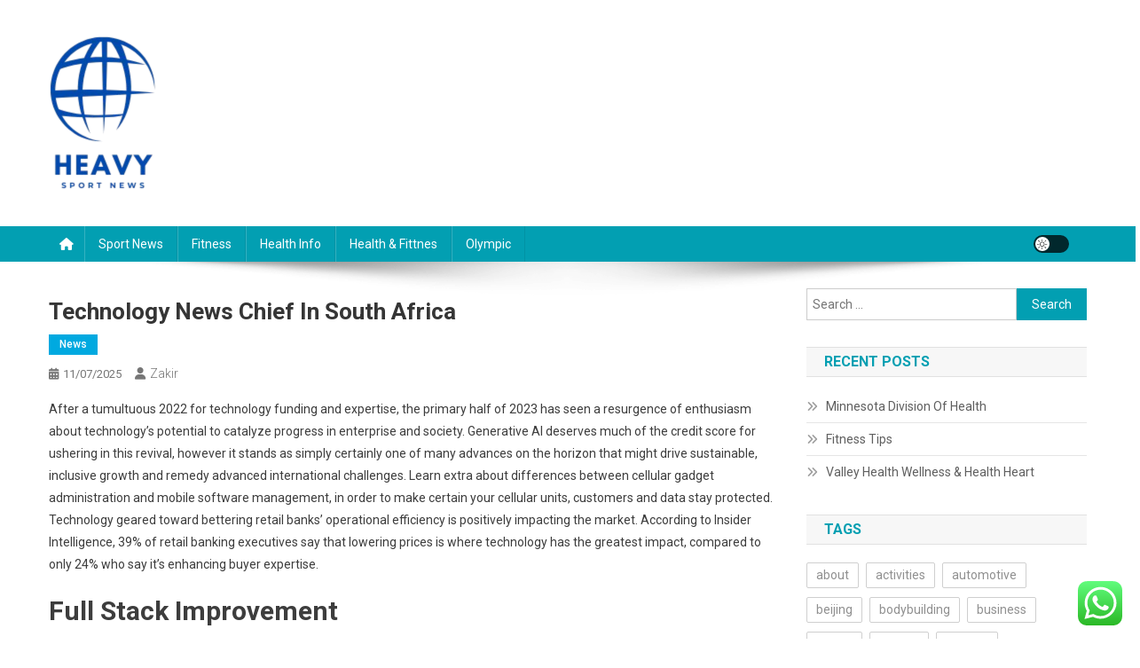

--- FILE ---
content_type: text/html; charset=UTF-8
request_url: http://heavy.my.id/technology-news-chief-in-south-africa.html
body_size: 16893
content:
<!doctype html>
<html lang="en-US" prefix="og: https://ogp.me/ns#">
<head>
<meta charset="UTF-8">
<meta name="viewport" content="width=device-width, initial-scale=1">
<link rel="profile" href="http://gmpg.org/xfn/11">


<!-- Search Engine Optimization by Rank Math PRO - https://rankmath.com/ -->
<title>Technology News Chief In South Africa - Heavy</title>
<meta name="description" content="After a tumultuous 2022 for technology funding and expertise, the primary half of 2023 has seen a resurgence of enthusiasm about technology’s potential to"/>
<meta name="robots" content="index, follow, max-snippet:-1, max-video-preview:-1, max-image-preview:large"/>
<link rel="canonical" href="https://heavy.my.id/technology-news-chief-in-south-africa.html" />
<meta property="og:locale" content="en_US" />
<meta property="og:type" content="article" />
<meta property="og:title" content="Technology News Chief In South Africa - Heavy" />
<meta property="og:description" content="After a tumultuous 2022 for technology funding and expertise, the primary half of 2023 has seen a resurgence of enthusiasm about technology’s potential to" />
<meta property="og:url" content="https://heavy.my.id/technology-news-chief-in-south-africa.html" />
<meta property="og:site_name" content="Heavy" />
<meta property="article:tag" content="africa" />
<meta property="article:tag" content="chief" />
<meta property="article:tag" content="south" />
<meta property="article:tag" content="technology" />
<meta property="article:section" content="News" />
<meta property="article:published_time" content="2025-07-11T17:26:02+07:00" />
<meta name="twitter:card" content="summary_large_image" />
<meta name="twitter:title" content="Technology News Chief In South Africa - Heavy" />
<meta name="twitter:description" content="After a tumultuous 2022 for technology funding and expertise, the primary half of 2023 has seen a resurgence of enthusiasm about technology’s potential to" />
<meta name="twitter:label1" content="Written by" />
<meta name="twitter:data1" content="Zakir" />
<meta name="twitter:label2" content="Time to read" />
<meta name="twitter:data2" content="3 minutes" />
<script type="application/ld+json" class="rank-math-schema-pro">{"@context":"https://schema.org","@graph":[{"@type":["Person","Organization"],"@id":"https://heavy.my.id/#person","name":"Heavy","logo":{"@type":"ImageObject","@id":"https://heavy.my.id/#logo","url":"https://heavy.my.id/wp-content/uploads/2024/11/cropped-Blue_Circle_World_Modern_Technology_Logo__6_-removebg-preview-121x150.png","contentUrl":"https://heavy.my.id/wp-content/uploads/2024/11/cropped-Blue_Circle_World_Modern_Technology_Logo__6_-removebg-preview-121x150.png","caption":"Heavy","inLanguage":"en-US"},"image":{"@type":"ImageObject","@id":"https://heavy.my.id/#logo","url":"https://heavy.my.id/wp-content/uploads/2024/11/cropped-Blue_Circle_World_Modern_Technology_Logo__6_-removebg-preview-121x150.png","contentUrl":"https://heavy.my.id/wp-content/uploads/2024/11/cropped-Blue_Circle_World_Modern_Technology_Logo__6_-removebg-preview-121x150.png","caption":"Heavy","inLanguage":"en-US"}},{"@type":"WebSite","@id":"https://heavy.my.id/#website","url":"https://heavy.my.id","name":"Heavy","publisher":{"@id":"https://heavy.my.id/#person"},"inLanguage":"en-US"},{"@type":"WebPage","@id":"https://heavy.my.id/technology-news-chief-in-south-africa.html#webpage","url":"https://heavy.my.id/technology-news-chief-in-south-africa.html","name":"Technology News Chief In South Africa - Heavy","datePublished":"2025-07-11T17:26:02+07:00","dateModified":"2025-07-11T17:26:02+07:00","isPartOf":{"@id":"https://heavy.my.id/#website"},"inLanguage":"en-US"},{"@type":"Person","@id":"https://heavy.my.id/author/zakir","name":"Zakir","url":"https://heavy.my.id/author/zakir","image":{"@type":"ImageObject","@id":"https://secure.gravatar.com/avatar/878a048e06d6d0503f84665fd4e01679193a59026490fe7af11df282fef1c053?s=96&amp;d=mm&amp;r=g","url":"https://secure.gravatar.com/avatar/878a048e06d6d0503f84665fd4e01679193a59026490fe7af11df282fef1c053?s=96&amp;d=mm&amp;r=g","caption":"Zakir","inLanguage":"en-US"},"sameAs":["https://heavy.my.id/"]},{"@type":"BlogPosting","headline":"Technology News Chief In South Africa - Heavy","datePublished":"2025-07-11T17:26:02+07:00","dateModified":"2025-07-11T17:26:02+07:00","articleSection":"News","author":{"@id":"https://heavy.my.id/author/zakir","name":"Zakir"},"publisher":{"@id":"https://heavy.my.id/#person"},"description":"After a tumultuous 2022 for technology funding and expertise, the primary half of 2023 has seen a resurgence of enthusiasm about technology\u2019s potential to","name":"Technology News Chief In South Africa - Heavy","@id":"https://heavy.my.id/technology-news-chief-in-south-africa.html#richSnippet","isPartOf":{"@id":"https://heavy.my.id/technology-news-chief-in-south-africa.html#webpage"},"inLanguage":"en-US","mainEntityOfPage":{"@id":"https://heavy.my.id/technology-news-chief-in-south-africa.html#webpage"}}]}</script>
<!-- /Rank Math WordPress SEO plugin -->

<link rel='dns-prefetch' href='//fonts.googleapis.com' />
<link rel="alternate" type="application/rss+xml" title="Heavy &raquo; Feed" href="https://heavy.my.id/feed" />
<link rel="alternate" title="oEmbed (JSON)" type="application/json+oembed" href="https://heavy.my.id/wp-json/oembed/1.0/embed?url=https%3A%2F%2Fheavy.my.id%2Ftechnology-news-chief-in-south-africa.html" />
<link rel="alternate" title="oEmbed (XML)" type="text/xml+oembed" href="https://heavy.my.id/wp-json/oembed/1.0/embed?url=https%3A%2F%2Fheavy.my.id%2Ftechnology-news-chief-in-south-africa.html&#038;format=xml" />
<style id='wp-img-auto-sizes-contain-inline-css' type='text/css'>
img:is([sizes=auto i],[sizes^="auto," i]){contain-intrinsic-size:3000px 1500px}
/*# sourceURL=wp-img-auto-sizes-contain-inline-css */
</style>

<link rel='stylesheet' id='ht_ctc_main_css-css' href='http://heavy.my.id/wp-content/plugins/click-to-chat-for-whatsapp/new/inc/assets/css/main.css?ver=4.35' type='text/css' media='all' />
<style id='wp-emoji-styles-inline-css' type='text/css'>

	img.wp-smiley, img.emoji {
		display: inline !important;
		border: none !important;
		box-shadow: none !important;
		height: 1em !important;
		width: 1em !important;
		margin: 0 0.07em !important;
		vertical-align: -0.1em !important;
		background: none !important;
		padding: 0 !important;
	}
/*# sourceURL=wp-emoji-styles-inline-css */
</style>
<link rel='stylesheet' id='wp-block-library-css' href='http://heavy.my.id/wp-includes/css/dist/block-library/style.min.css?ver=6.9' type='text/css' media='all' />
<style id='wp-block-paragraph-inline-css' type='text/css'>
.is-small-text{font-size:.875em}.is-regular-text{font-size:1em}.is-large-text{font-size:2.25em}.is-larger-text{font-size:3em}.has-drop-cap:not(:focus):first-letter{float:left;font-size:8.4em;font-style:normal;font-weight:100;line-height:.68;margin:.05em .1em 0 0;text-transform:uppercase}body.rtl .has-drop-cap:not(:focus):first-letter{float:none;margin-left:.1em}p.has-drop-cap.has-background{overflow:hidden}:root :where(p.has-background){padding:1.25em 2.375em}:where(p.has-text-color:not(.has-link-color)) a{color:inherit}p.has-text-align-left[style*="writing-mode:vertical-lr"],p.has-text-align-right[style*="writing-mode:vertical-rl"]{rotate:180deg}
/*# sourceURL=http://heavy.my.id/wp-includes/blocks/paragraph/style.min.css */
</style>
<style id='global-styles-inline-css' type='text/css'>
:root{--wp--preset--aspect-ratio--square: 1;--wp--preset--aspect-ratio--4-3: 4/3;--wp--preset--aspect-ratio--3-4: 3/4;--wp--preset--aspect-ratio--3-2: 3/2;--wp--preset--aspect-ratio--2-3: 2/3;--wp--preset--aspect-ratio--16-9: 16/9;--wp--preset--aspect-ratio--9-16: 9/16;--wp--preset--color--black: #000000;--wp--preset--color--cyan-bluish-gray: #abb8c3;--wp--preset--color--white: #ffffff;--wp--preset--color--pale-pink: #f78da7;--wp--preset--color--vivid-red: #cf2e2e;--wp--preset--color--luminous-vivid-orange: #ff6900;--wp--preset--color--luminous-vivid-amber: #fcb900;--wp--preset--color--light-green-cyan: #7bdcb5;--wp--preset--color--vivid-green-cyan: #00d084;--wp--preset--color--pale-cyan-blue: #8ed1fc;--wp--preset--color--vivid-cyan-blue: #0693e3;--wp--preset--color--vivid-purple: #9b51e0;--wp--preset--gradient--vivid-cyan-blue-to-vivid-purple: linear-gradient(135deg,rgb(6,147,227) 0%,rgb(155,81,224) 100%);--wp--preset--gradient--light-green-cyan-to-vivid-green-cyan: linear-gradient(135deg,rgb(122,220,180) 0%,rgb(0,208,130) 100%);--wp--preset--gradient--luminous-vivid-amber-to-luminous-vivid-orange: linear-gradient(135deg,rgb(252,185,0) 0%,rgb(255,105,0) 100%);--wp--preset--gradient--luminous-vivid-orange-to-vivid-red: linear-gradient(135deg,rgb(255,105,0) 0%,rgb(207,46,46) 100%);--wp--preset--gradient--very-light-gray-to-cyan-bluish-gray: linear-gradient(135deg,rgb(238,238,238) 0%,rgb(169,184,195) 100%);--wp--preset--gradient--cool-to-warm-spectrum: linear-gradient(135deg,rgb(74,234,220) 0%,rgb(151,120,209) 20%,rgb(207,42,186) 40%,rgb(238,44,130) 60%,rgb(251,105,98) 80%,rgb(254,248,76) 100%);--wp--preset--gradient--blush-light-purple: linear-gradient(135deg,rgb(255,206,236) 0%,rgb(152,150,240) 100%);--wp--preset--gradient--blush-bordeaux: linear-gradient(135deg,rgb(254,205,165) 0%,rgb(254,45,45) 50%,rgb(107,0,62) 100%);--wp--preset--gradient--luminous-dusk: linear-gradient(135deg,rgb(255,203,112) 0%,rgb(199,81,192) 50%,rgb(65,88,208) 100%);--wp--preset--gradient--pale-ocean: linear-gradient(135deg,rgb(255,245,203) 0%,rgb(182,227,212) 50%,rgb(51,167,181) 100%);--wp--preset--gradient--electric-grass: linear-gradient(135deg,rgb(202,248,128) 0%,rgb(113,206,126) 100%);--wp--preset--gradient--midnight: linear-gradient(135deg,rgb(2,3,129) 0%,rgb(40,116,252) 100%);--wp--preset--font-size--small: 13px;--wp--preset--font-size--medium: 20px;--wp--preset--font-size--large: 36px;--wp--preset--font-size--x-large: 42px;--wp--preset--spacing--20: 0.44rem;--wp--preset--spacing--30: 0.67rem;--wp--preset--spacing--40: 1rem;--wp--preset--spacing--50: 1.5rem;--wp--preset--spacing--60: 2.25rem;--wp--preset--spacing--70: 3.38rem;--wp--preset--spacing--80: 5.06rem;--wp--preset--shadow--natural: 6px 6px 9px rgba(0, 0, 0, 0.2);--wp--preset--shadow--deep: 12px 12px 50px rgba(0, 0, 0, 0.4);--wp--preset--shadow--sharp: 6px 6px 0px rgba(0, 0, 0, 0.2);--wp--preset--shadow--outlined: 6px 6px 0px -3px rgb(255, 255, 255), 6px 6px rgb(0, 0, 0);--wp--preset--shadow--crisp: 6px 6px 0px rgb(0, 0, 0);}:where(.is-layout-flex){gap: 0.5em;}:where(.is-layout-grid){gap: 0.5em;}body .is-layout-flex{display: flex;}.is-layout-flex{flex-wrap: wrap;align-items: center;}.is-layout-flex > :is(*, div){margin: 0;}body .is-layout-grid{display: grid;}.is-layout-grid > :is(*, div){margin: 0;}:where(.wp-block-columns.is-layout-flex){gap: 2em;}:where(.wp-block-columns.is-layout-grid){gap: 2em;}:where(.wp-block-post-template.is-layout-flex){gap: 1.25em;}:where(.wp-block-post-template.is-layout-grid){gap: 1.25em;}.has-black-color{color: var(--wp--preset--color--black) !important;}.has-cyan-bluish-gray-color{color: var(--wp--preset--color--cyan-bluish-gray) !important;}.has-white-color{color: var(--wp--preset--color--white) !important;}.has-pale-pink-color{color: var(--wp--preset--color--pale-pink) !important;}.has-vivid-red-color{color: var(--wp--preset--color--vivid-red) !important;}.has-luminous-vivid-orange-color{color: var(--wp--preset--color--luminous-vivid-orange) !important;}.has-luminous-vivid-amber-color{color: var(--wp--preset--color--luminous-vivid-amber) !important;}.has-light-green-cyan-color{color: var(--wp--preset--color--light-green-cyan) !important;}.has-vivid-green-cyan-color{color: var(--wp--preset--color--vivid-green-cyan) !important;}.has-pale-cyan-blue-color{color: var(--wp--preset--color--pale-cyan-blue) !important;}.has-vivid-cyan-blue-color{color: var(--wp--preset--color--vivid-cyan-blue) !important;}.has-vivid-purple-color{color: var(--wp--preset--color--vivid-purple) !important;}.has-black-background-color{background-color: var(--wp--preset--color--black) !important;}.has-cyan-bluish-gray-background-color{background-color: var(--wp--preset--color--cyan-bluish-gray) !important;}.has-white-background-color{background-color: var(--wp--preset--color--white) !important;}.has-pale-pink-background-color{background-color: var(--wp--preset--color--pale-pink) !important;}.has-vivid-red-background-color{background-color: var(--wp--preset--color--vivid-red) !important;}.has-luminous-vivid-orange-background-color{background-color: var(--wp--preset--color--luminous-vivid-orange) !important;}.has-luminous-vivid-amber-background-color{background-color: var(--wp--preset--color--luminous-vivid-amber) !important;}.has-light-green-cyan-background-color{background-color: var(--wp--preset--color--light-green-cyan) !important;}.has-vivid-green-cyan-background-color{background-color: var(--wp--preset--color--vivid-green-cyan) !important;}.has-pale-cyan-blue-background-color{background-color: var(--wp--preset--color--pale-cyan-blue) !important;}.has-vivid-cyan-blue-background-color{background-color: var(--wp--preset--color--vivid-cyan-blue) !important;}.has-vivid-purple-background-color{background-color: var(--wp--preset--color--vivid-purple) !important;}.has-black-border-color{border-color: var(--wp--preset--color--black) !important;}.has-cyan-bluish-gray-border-color{border-color: var(--wp--preset--color--cyan-bluish-gray) !important;}.has-white-border-color{border-color: var(--wp--preset--color--white) !important;}.has-pale-pink-border-color{border-color: var(--wp--preset--color--pale-pink) !important;}.has-vivid-red-border-color{border-color: var(--wp--preset--color--vivid-red) !important;}.has-luminous-vivid-orange-border-color{border-color: var(--wp--preset--color--luminous-vivid-orange) !important;}.has-luminous-vivid-amber-border-color{border-color: var(--wp--preset--color--luminous-vivid-amber) !important;}.has-light-green-cyan-border-color{border-color: var(--wp--preset--color--light-green-cyan) !important;}.has-vivid-green-cyan-border-color{border-color: var(--wp--preset--color--vivid-green-cyan) !important;}.has-pale-cyan-blue-border-color{border-color: var(--wp--preset--color--pale-cyan-blue) !important;}.has-vivid-cyan-blue-border-color{border-color: var(--wp--preset--color--vivid-cyan-blue) !important;}.has-vivid-purple-border-color{border-color: var(--wp--preset--color--vivid-purple) !important;}.has-vivid-cyan-blue-to-vivid-purple-gradient-background{background: var(--wp--preset--gradient--vivid-cyan-blue-to-vivid-purple) !important;}.has-light-green-cyan-to-vivid-green-cyan-gradient-background{background: var(--wp--preset--gradient--light-green-cyan-to-vivid-green-cyan) !important;}.has-luminous-vivid-amber-to-luminous-vivid-orange-gradient-background{background: var(--wp--preset--gradient--luminous-vivid-amber-to-luminous-vivid-orange) !important;}.has-luminous-vivid-orange-to-vivid-red-gradient-background{background: var(--wp--preset--gradient--luminous-vivid-orange-to-vivid-red) !important;}.has-very-light-gray-to-cyan-bluish-gray-gradient-background{background: var(--wp--preset--gradient--very-light-gray-to-cyan-bluish-gray) !important;}.has-cool-to-warm-spectrum-gradient-background{background: var(--wp--preset--gradient--cool-to-warm-spectrum) !important;}.has-blush-light-purple-gradient-background{background: var(--wp--preset--gradient--blush-light-purple) !important;}.has-blush-bordeaux-gradient-background{background: var(--wp--preset--gradient--blush-bordeaux) !important;}.has-luminous-dusk-gradient-background{background: var(--wp--preset--gradient--luminous-dusk) !important;}.has-pale-ocean-gradient-background{background: var(--wp--preset--gradient--pale-ocean) !important;}.has-electric-grass-gradient-background{background: var(--wp--preset--gradient--electric-grass) !important;}.has-midnight-gradient-background{background: var(--wp--preset--gradient--midnight) !important;}.has-small-font-size{font-size: var(--wp--preset--font-size--small) !important;}.has-medium-font-size{font-size: var(--wp--preset--font-size--medium) !important;}.has-large-font-size{font-size: var(--wp--preset--font-size--large) !important;}.has-x-large-font-size{font-size: var(--wp--preset--font-size--x-large) !important;}
/*# sourceURL=global-styles-inline-css */
</style>

<style id='classic-theme-styles-inline-css' type='text/css'>
/*! This file is auto-generated */
.wp-block-button__link{color:#fff;background-color:#32373c;border-radius:9999px;box-shadow:none;text-decoration:none;padding:calc(.667em + 2px) calc(1.333em + 2px);font-size:1.125em}.wp-block-file__button{background:#32373c;color:#fff;text-decoration:none}
/*# sourceURL=/wp-includes/css/classic-themes.min.css */
</style>
<link rel='stylesheet' id='news-portal-fonts-css' href='https://fonts.googleapis.com/css?family=Roboto+Condensed%3A300italic%2C400italic%2C700italic%2C400%2C300%2C700%7CRoboto%3A300%2C400%2C400i%2C500%2C700%7CTitillium+Web%3A400%2C600%2C700%2C300&#038;subset=latin%2Clatin-ext' type='text/css' media='all' />
<link rel='stylesheet' id='news-portal-font-awesome-css' href='http://heavy.my.id/wp-content/themes/news-portal/assets/library/font-awesome/css/all.min.css?ver=6.5.1' type='text/css' media='all' />
<link rel='stylesheet' id='lightslider-style-css' href='http://heavy.my.id/wp-content/themes/news-portal/assets/library/lightslider/css/lightslider.min.css?ver=1.1.6' type='text/css' media='all' />
<link rel='stylesheet' id='news-portal-style-css' href='http://heavy.my.id/wp-content/themes/news-portal/style.css?ver=1.5.11' type='text/css' media='all' />
<link rel='stylesheet' id='news-portal-dark-style-css' href='http://heavy.my.id/wp-content/themes/news-portal/assets/css/np-dark.css?ver=1.5.11' type='text/css' media='all' />
<link rel='stylesheet' id='news-portal-preloader-style-css' href='http://heavy.my.id/wp-content/themes/news-portal/assets/css/np-preloader.css?ver=1.5.11' type='text/css' media='all' />
<link rel='stylesheet' id='news-portal-responsive-style-css' href='http://heavy.my.id/wp-content/themes/news-portal/assets/css/np-responsive.css?ver=1.5.11' type='text/css' media='all' />
<script type="text/javascript" src="http://heavy.my.id/wp-includes/js/jquery/jquery.min.js?ver=3.7.1" id="jquery-core-js"></script>
<script type="text/javascript" src="http://heavy.my.id/wp-includes/js/jquery/jquery-migrate.min.js?ver=3.4.1" id="jquery-migrate-js"></script>
<link rel="https://api.w.org/" href="https://heavy.my.id/wp-json/" /><link rel="alternate" title="JSON" type="application/json" href="https://heavy.my.id/wp-json/wp/v2/posts/6605" /><link rel="EditURI" type="application/rsd+xml" title="RSD" href="https://heavy.my.id/xmlrpc.php?rsd" />
<meta name="generator" content="WordPress 6.9" />
<link rel='shortlink' href='https://heavy.my.id/?p=6605' />
<link rel="icon" href="https://heavy.my.id/wp-content/uploads/2024/11/cropped-cropped-Blue_Circle_World_Modern_Technology_Logo__6_-removebg-preview-32x32.png" sizes="32x32" />
<link rel="icon" href="https://heavy.my.id/wp-content/uploads/2024/11/cropped-cropped-Blue_Circle_World_Modern_Technology_Logo__6_-removebg-preview-192x192.png" sizes="192x192" />
<link rel="apple-touch-icon" href="https://heavy.my.id/wp-content/uploads/2024/11/cropped-cropped-Blue_Circle_World_Modern_Technology_Logo__6_-removebg-preview-180x180.png" />
<meta name="msapplication-TileImage" content="https://heavy.my.id/wp-content/uploads/2024/11/cropped-cropped-Blue_Circle_World_Modern_Technology_Logo__6_-removebg-preview-270x270.png" />
<!--News Portal CSS -->
<style type="text/css">
.category-button.np-cat-487 a{background:#00a9e0}.category-button.np-cat-487 a:hover{background:#0077ae}.np-block-title .np-cat-487{color:#00a9e0}.category-button.np-cat-486 a{background:#00a9e0}.category-button.np-cat-486 a:hover{background:#0077ae}.np-block-title .np-cat-486{color:#00a9e0}.category-button.np-cat-489 a{background:#00a9e0}.category-button.np-cat-489 a:hover{background:#0077ae}.np-block-title .np-cat-489{color:#00a9e0}.category-button.np-cat-1459 a{background:#00a9e0}.category-button.np-cat-1459 a:hover{background:#0077ae}.np-block-title .np-cat-1459{color:#00a9e0}.category-button.np-cat-995 a{background:#00a9e0}.category-button.np-cat-995 a:hover{background:#0077ae}.np-block-title .np-cat-995{color:#00a9e0}.category-button.np-cat-488 a{background:#00a9e0}.category-button.np-cat-488 a:hover{background:#0077ae}.np-block-title .np-cat-488{color:#00a9e0}.category-button.np-cat-485 a{background:#00a9e0}.category-button.np-cat-485 a:hover{background:#0077ae}.np-block-title .np-cat-485{color:#00a9e0}.navigation .nav-links a,.bttn,button,input[type='button'],input[type='reset'],input[type='submit'],.navigation .nav-links a:hover,.bttn:hover,button,input[type='button']:hover,input[type='reset']:hover,input[type='submit']:hover,.widget_search .search-submit,.edit-link .post-edit-link,.reply .comment-reply-link,.np-top-header-wrap,.np-header-menu-wrapper,#site-navigation ul.sub-menu,#site-navigation ul.children,.np-header-menu-wrapper::before,.np-header-menu-wrapper::after,.np-header-search-wrapper .search-form-main .search-submit,.news_portal_slider .lSAction > a:hover,.news_portal_default_tabbed ul.widget-tabs li,.np-full-width-title-nav-wrap .carousel-nav-action .carousel-controls:hover,.news_portal_social_media .social-link a,.np-archive-more .np-button:hover,.error404 .page-title,#np-scrollup,.news_portal_featured_slider .slider-posts .lSAction > a:hover,div.wpforms-container-full .wpforms-form input[type='submit'],div.wpforms-container-full .wpforms-form button[type='submit'],div.wpforms-container-full .wpforms-form .wpforms-page-button,div.wpforms-container-full .wpforms-form input[type='submit']:hover,div.wpforms-container-full .wpforms-form button[type='submit']:hover,div.wpforms-container-full .wpforms-form .wpforms-page-button:hover,.widget.widget_tag_cloud a:hover{background:#029FB2}
.home .np-home-icon a,.np-home-icon a:hover,#site-navigation ul li:hover > a,#site-navigation ul li.current-menu-item > a,#site-navigation ul li.current_page_item > a,#site-navigation ul li.current-menu-ancestor > a,#site-navigation ul li.focus > a,.news_portal_default_tabbed ul.widget-tabs li.ui-tabs-active,.news_portal_default_tabbed ul.widget-tabs li:hover,.menu-toggle:hover,.menu-toggle:focus{background:#006d80}
.np-header-menu-block-wrap::before,.np-header-menu-block-wrap::after{border-right-color:#006d80}
a,a:hover,a:focus,a:active,.widget a:hover,.widget a:hover::before,.widget li:hover::before,.entry-footer a:hover,.comment-author .fn .url:hover,#cancel-comment-reply-link,#cancel-comment-reply-link:before,.logged-in-as a,.np-slide-content-wrap .post-title a:hover,#top-footer .widget a:hover,#top-footer .widget a:hover:before,#top-footer .widget li:hover:before,.news_portal_featured_posts .np-single-post .np-post-content .np-post-title a:hover,.news_portal_fullwidth_posts .np-single-post .np-post-title a:hover,.news_portal_block_posts .layout3 .np-primary-block-wrap .np-single-post .np-post-title a:hover,.news_portal_featured_posts .layout2 .np-single-post-wrap .np-post-content .np-post-title a:hover,.np-block-title,.widget-title,.page-header .page-title,.np-related-title,.np-post-meta span:hover,.np-post-meta span a:hover,.news_portal_featured_posts .layout2 .np-single-post-wrap .np-post-content .np-post-meta span:hover,.news_portal_featured_posts .layout2 .np-single-post-wrap .np-post-content .np-post-meta span a:hover,.np-post-title.small-size a:hover,#footer-navigation ul li a:hover,.entry-title a:hover,.entry-meta span a:hover,.entry-meta span:hover,.np-post-meta span:hover,.np-post-meta span a:hover,.news_portal_featured_posts .np-single-post-wrap .np-post-content .np-post-meta span:hover,.news_portal_featured_posts .np-single-post-wrap .np-post-content .np-post-meta span a:hover,.news_portal_featured_slider .featured-posts .np-single-post .np-post-content .np-post-title a:hover,.news-portal-search-results-wrap .news-portal-search-article-item .news-portal-search-post-element .posted-on:hover a,.news-portal-search-results-wrap .news-portal-search-article-item .news-portal-search-post-element .posted-on:hover:before,.news-portal-search-results-wrap .news-portal-search-article-item .news-portal-search-post-element .news-portal-search-post-title a:hover,.np-block-title,.widget-title,.page-header .page-title,.np-related-title,.widget_block .wp-block-group__inner-container > h1,.widget_block .wp-block-group__inner-container > h2,.widget_block .wp-block-group__inner-container > h3,.widget_block .wp-block-group__inner-container > h4,.widget_block .wp-block-group__inner-container > h5,.widget_block .wp-block-group__inner-container > h6{color:#029FB2}
.site-mode--dark .news_portal_featured_posts .np-single-post-wrap .np-post-content .np-post-title a:hover,.site-mode--dark .np-post-title.large-size a:hover,.site-mode--dark .np-post-title.small-size a:hover,.site-mode--dark .news-ticker-title>a:hover,.site-mode--dark .np-archive-post-content-wrapper .entry-title a:hover,.site-mode--dark h1.entry-title:hover,.site-mode--dark .news_portal_block_posts .layout4 .np-post-title a:hover{color:#029FB2}
.navigation .nav-links a,.bttn,button,input[type='button'],input[type='reset'],input[type='submit'],.widget_search .search-submit,.np-archive-more .np-button:hover,.widget.widget_tag_cloud a:hover{border-color:#029FB2}
.comment-list .comment-body,.np-header-search-wrapper .search-form-main{border-top-color:#029FB2}
.np-header-search-wrapper .search-form-main:before{border-bottom-color:#029FB2}
@media (max-width:768px){#site-navigation,.main-small-navigation li.current-menu-item > .sub-toggle i{background:#029FB2 !important}}
.news-portal-wave .np-rect,.news-portal-three-bounce .np-child,.news-portal-folding-cube .np-cube:before{background-color:#029FB2}
.site-title,.site-description{position:absolute;clip:rect(1px,1px,1px,1px)}
</style></head>

<body class="wp-singular post-template-default single single-post postid-6605 single-format-standard wp-custom-logo wp-theme-news-portal right-sidebar fullwidth_layout site-mode--light">


<div id="page" class="site">

	<a class="skip-link screen-reader-text" href="#content">Skip to content</a>

	<header id="masthead" class="site-header" role="banner"><div class="np-logo-section-wrapper"><div class="mt-container">		<div class="site-branding">

			<a href="https://heavy.my.id/" class="custom-logo-link" rel="home"><img width="121" height="175" src="https://heavy.my.id/wp-content/uploads/2024/11/cropped-Blue_Circle_World_Modern_Technology_Logo__6_-removebg-preview.png" class="custom-logo" alt="Heavy" decoding="async" /></a>
							<p class="site-title"><a href="https://heavy.my.id/" rel="home">Heavy</a></p>
							<p class="site-description">Information about Sports News</p>
						
		</div><!-- .site-branding -->
		<div class="np-header-ads-area">
					</div><!-- .np-header-ads-area -->
</div><!-- .mt-container --></div><!-- .np-logo-section-wrapper -->		<div id="np-menu-wrap" class="np-header-menu-wrapper">
			<div class="np-header-menu-block-wrap">
				<div class="mt-container">
												<div class="np-home-icon">
								<a href="https://heavy.my.id/" rel="home"> <i class="fa fa-home"> </i> </a>
							</div><!-- .np-home-icon -->
										<div class="mt-header-menu-wrap">
						<a href="javascript:void(0)" class="menu-toggle hide"><i class="fa fa-navicon"> </i> </a>
						<nav id="site-navigation" class="main-navigation" role="navigation">
							<div class="menu-secondary-menu-container"><ul id="primary-menu" class="menu"><li id="menu-item-10010780" class="menu-item menu-item-type-taxonomy menu-item-object-category menu-item-10010780"><a href="https://heavy.my.id/category/sport-news">Sport News</a></li>
<li id="menu-item-10010781" class="menu-item menu-item-type-taxonomy menu-item-object-category menu-item-10010781"><a href="https://heavy.my.id/category/fitness">Fitness</a></li>
<li id="menu-item-10010782" class="menu-item menu-item-type-taxonomy menu-item-object-category menu-item-10010782"><a href="https://heavy.my.id/category/health-info">Health Info</a></li>
<li id="menu-item-10010783" class="menu-item menu-item-type-taxonomy menu-item-object-category menu-item-10010783"><a href="https://heavy.my.id/category/health-fittnes">Health &amp; Fittnes</a></li>
<li id="menu-item-10010784" class="menu-item menu-item-type-taxonomy menu-item-object-category menu-item-10010784"><a href="https://heavy.my.id/category/olympic">Olympic</a></li>
</ul></div>						</nav><!-- #site-navigation -->
					</div><!-- .mt-header-menu-wrap -->
					<div class="np-icon-elements-wrapper">
						        <div id="np-site-mode-wrap" class="np-icon-elements">
            <a id="mode-switcher" class="light-mode" data-site-mode="light-mode" href="#">
                <span class="site-mode-icon">site mode button</span>
            </a>
        </div><!-- #np-site-mode-wrap -->
					</div> <!-- .np-icon-elements-wrapper -->
				</div>
			</div>
		</div><!-- .np-header-menu-wrapper -->
</header><!-- .site-header -->
	<div id="content" class="site-content">
		<div class="mt-container">
<div class="mt-single-content-wrapper">

	<div id="primary" class="content-area">
		<main id="main" class="site-main" role="main">

		
<article id="post-6605" class="post-6605 post type-post status-publish format-standard hentry category-news tag-africa tag-chief tag-south tag-technology">

	<div class="np-article-thumb">
			</div><!-- .np-article-thumb -->

	<header class="entry-header">
		<h1 class="entry-title">Technology News Chief In South Africa</h1>		<div class="post-cats-list">
							<span class="category-button np-cat-995"><a href="https://heavy.my.id/category/news">News</a></span>
					</div>
		<div class="entry-meta">
			<span class="posted-on"><a href="https://heavy.my.id/technology-news-chief-in-south-africa.html" rel="bookmark"><time class="entry-date published updated" datetime="2025-07-11T17:26:02+07:00">11/07/2025</time></a></span><span class="byline"><span class="author vcard"><a class="url fn n" href="https://heavy.my.id/author/zakir">Zakir</a></span></span>		</div><!-- .entry-meta -->
	</header><!-- .entry-header -->

	<div class="entry-content">
		<p>After a tumultuous 2022 for technology funding and expertise, the primary half of 2023 has seen a resurgence of enthusiasm about technology’s potential to catalyze progress in enterprise and society. Generative AI deserves much of the credit score for ushering in this revival, however it stands as simply certainly one of many advances on the horizon that might drive sustainable, inclusive growth and remedy advanced international challenges. Learn extra about differences between cellular gadget administration and mobile software management, in order to make certain your cellular units, customers and data stay protected. Technology geared toward bettering retail banks’ operational efficiency is positively impacting the market. According to Insider Intelligence, 39% of retail banking executives say that lowering prices is where technology has the greatest impact, compared to only 24% who say it’s enhancing buyer expertise.</p>
<h2>Full Stack Improvement</h2>
<p>In a landscape packed with options — and more and more damaging cyberattacks — it’s complicated. In this interview with Jason Oksenhendler, a cloud security professional with expertise with FedRAMP and StateRAMP, we cover all things government cloud security compliance. PWR 27 is able to charging five devices directly and consists of an AC output too. If you handle to be caught up in the wilderness whereas PWR 27 loses all its battery, you probably can cost it with the solar too. All of those astonishing features make PWR 27 vital for wanderlusts. Boston Dynamics’ Spot Mini, which appears like a dog, may have left us with the impression that robots of the longer term will be scary however Nybble may change this opinion.</p>
<p>In today’s pursuit of efficient data management and spreadsheet evaluation, the need for streamlined workflows has never been extra crucial. Box of Amazing is a weekly newsletter covering every thing from AI and robotics to e-commerce, drones and cryptocurrency. The e-newsletter provides its reader a summary of the article to give them a choice to study extra about a sure subject or simply acquire a brief overview of the news. A Russian courtroom on Monday ordered Russian-American journalist Alsu Kurmasheva detained until December 5, after prosecutors mentioned she had failed to register as a &#8220;foreign agent&#8221;, Russian news companies reported. Google, have announced a collection of updates to Bard that may give Chatbot access to Google’s full suite of instruments including YouTube, Google Drive, Google Flights and others to assist customers in a larger variety of tasks.</p>
<h2>Kumu And Google Cloud Collaborate To Construct Ai Tools For Content Creators</h2>
<p>An array of Neolithic artifacts, together with bracelets, axe heads, chisels, and sharpening toolsThe Neolithic Revolution brought about an acceleration of technological innovation, and a consequent enhance in social complexity. The invention of the polished stone axe was a serious advance that allowed large-scale forest clearance and farming. This use of polished stone axes elevated significantly in the Neolithic but was initially used within the preceding Mesolithic in some areas such as Ireland. Agriculture fed larger populations, and the transition to sedentism allowed for the simultaneous elevating of extra kids, as infants not needed to be carried round by nomads. Additionally, children may contribute labor to the elevating of crops extra readily than they could participate in hunter-gatherer activities. Including both tangible instruments corresponding to utensils or machines, and intangible ones corresponding to software program.</p>
<h2>Microsoft&#8217;s Amended Activision Blizzard Deal Appears To Keep Away From Eu Probe, Anticipated To Complete Subsequent Week</h2>
<p>Its design depends on a powerful new magnet that shattered records and should permit the corporate to construct smaller, cheaper reactors. Keysight is a technology enabler offering design and take a look at options for emerging applied sciences. Readers come to the weblog for the newest evaluations and news in leisure <a href="https://www.giladhirschberger.com" target="_blank" rel="noopener">Technology News</a>, gaming, and tech, and leave each happy &#038; knowledgeable. This tech weblog may also be used to dig into the archives of a variety of the greatest, early tech publications. Gizmodo is one of the best on-line tech portal  to observe all the latest news associated to the gadget.</p>
	</div><!-- .entry-content -->

	<footer class="entry-footer">
		<span class="tags-links">Tagged <a href="https://heavy.my.id/tag/africa" rel="tag">africa</a><a href="https://heavy.my.id/tag/chief" rel="tag">chief</a><a href="https://heavy.my.id/tag/south" rel="tag">south</a><a href="https://heavy.my.id/tag/technology" rel="tag">technology</a></span>	</footer><!-- .entry-footer -->
	
</article><!-- #post-6605 -->
	<nav class="navigation post-navigation" aria-label="Posts">
		<h2 class="screen-reader-text">Post navigation</h2>
		<div class="nav-links"><div class="nav-previous"><a href="https://heavy.my.id/world-health-organization-who.html" rel="prev">World Health Organization WHO</a></div><div class="nav-next"><a href="https://heavy.my.id/why-education-remains-a-challenge-in-africa-01-24-2022.html" rel="next">Why Education Remains A Challenge In Africa 01 24 2022</a></div></div>
	</nav><div class="np-related-section-wrapper"></div><!-- .np-related-section-wrapper -->
		</main><!-- #main -->
	</div><!-- #primary -->

	
<aside id="secondary" class="widget-area" role="complementary">
	<section id="search-2" class="widget widget_search"><form role="search" method="get" class="search-form" action="https://heavy.my.id/">
				<label>
					<span class="screen-reader-text">Search for:</span>
					<input type="search" class="search-field" placeholder="Search &hellip;" value="" name="s" />
				</label>
				<input type="submit" class="search-submit" value="Search" />
			</form></section>
		<section id="recent-posts-2" class="widget widget_recent_entries">
		<h4 class="widget-title">Recent Posts</h4>
		<ul>
											<li>
					<a href="https://heavy.my.id/minnesota-division-of-health.html">Minnesota Division Of Health</a>
									</li>
											<li>
					<a href="https://heavy.my.id/fitness-tips.html">Fitness Tips</a>
									</li>
											<li>
					<a href="https://heavy.my.id/valley-health-wellness-health-heart.html">Valley Health Wellness &#038; Health Heart</a>
									</li>
					</ul>

		</section><section id="tag_cloud-2" class="widget widget_tag_cloud"><h4 class="widget-title">Tags</h4><div class="tagcloud"><a href="https://heavy.my.id/tag/about" class="tag-cloud-link tag-link-129 tag-link-position-1" style="font-size: 9.2280701754386pt;" aria-label="about (14 items)">about</a>
<a href="https://heavy.my.id/tag/activities" class="tag-cloud-link tag-link-247 tag-link-position-2" style="font-size: 14.508771929825pt;" aria-label="activities (40 items)">activities</a>
<a href="https://heavy.my.id/tag/automotive" class="tag-cloud-link tag-link-351 tag-link-position-3" style="font-size: 10.456140350877pt;" aria-label="automotive (18 items)">automotive</a>
<a href="https://heavy.my.id/tag/beijing" class="tag-cloud-link tag-link-322 tag-link-position-4" style="font-size: 8pt;" aria-label="beijing (11 items)">beijing</a>
<a href="https://heavy.my.id/tag/bodybuilding" class="tag-cloud-link tag-link-185 tag-link-position-5" style="font-size: 12.052631578947pt;" aria-label="bodybuilding (25 items)">bodybuilding</a>
<a href="https://heavy.my.id/tag/business" class="tag-cloud-link tag-link-352 tag-link-position-6" style="font-size: 16.350877192982pt;" aria-label="business (56 items)">business</a>
<a href="https://heavy.my.id/tag/center" class="tag-cloud-link tag-link-34 tag-link-position-7" style="font-size: 10.210526315789pt;" aria-label="center (17 items)">center</a>
<a href="https://heavy.my.id/tag/college" class="tag-cloud-link tag-link-355 tag-link-position-8" style="font-size: 9.4736842105263pt;" aria-label="college (15 items)">college</a>
<a href="https://heavy.my.id/tag/contest" class="tag-cloud-link tag-link-169 tag-link-position-9" style="font-size: 15.491228070175pt;" aria-label="contest (48 items)">contest</a>
<a href="https://heavy.my.id/tag/department" class="tag-cloud-link tag-link-157 tag-link-position-10" style="font-size: 8.3684210526316pt;" aria-label="department (12 items)">department</a>
<a href="https://heavy.my.id/tag/division" class="tag-cloud-link tag-link-123 tag-link-position-11" style="font-size: 10.210526315789pt;" aria-label="division (17 items)">division</a>
<a href="https://heavy.my.id/tag/education" class="tag-cloud-link tag-link-402 tag-link-position-12" style="font-size: 11.19298245614pt;" aria-label="education (21 items)">education</a>
<a href="https://heavy.my.id/tag/estate" class="tag-cloud-link tag-link-406 tag-link-position-13" style="font-size: 12.543859649123pt;" aria-label="estate (27 items)">estate</a>
<a href="https://heavy.my.id/tag/evaluation" class="tag-cloud-link tag-link-269 tag-link-position-14" style="font-size: 9.2280701754386pt;" aria-label="evaluation (14 items)">evaluation</a>
<a href="https://heavy.my.id/tag/fashion" class="tag-cloud-link tag-link-371 tag-link-position-15" style="font-size: 10.456140350877pt;" aria-label="fashion (18 items)">fashion</a>
<a href="https://heavy.my.id/tag/fitness" class="tag-cloud-link tag-link-32 tag-link-position-16" style="font-size: 19.175438596491pt;" aria-label="fitness (97 items)">fitness</a>
<a href="https://heavy.my.id/tag/games" class="tag-cloud-link tag-link-323 tag-link-position-17" style="font-size: 9.2280701754386pt;" aria-label="games (14 items)">games</a>
<a href="https://heavy.my.id/tag/headlines" class="tag-cloud-link tag-link-273 tag-link-position-18" style="font-size: 10.210526315789pt;" aria-label="headlines (17 items)">headlines</a>
<a href="https://heavy.my.id/tag/health" class="tag-cloud-link tag-link-55 tag-link-position-19" style="font-size: 22pt;" aria-label="health (165 items)">health</a>
<a href="https://heavy.my.id/tag/house" class="tag-cloud-link tag-link-49 tag-link-position-20" style="font-size: 12.543859649123pt;" aria-label="house (27 items)">house</a>
<a href="https://heavy.my.id/tag/ideas" class="tag-cloud-link tag-link-69 tag-link-position-21" style="font-size: 8pt;" aria-label="ideas (11 items)">ideas</a>
<a href="https://heavy.my.id/tag/improvement" class="tag-cloud-link tag-link-438 tag-link-position-22" style="font-size: 11.19298245614pt;" aria-label="improvement (21 items)">improvement</a>
<a href="https://heavy.my.id/tag/information" class="tag-cloud-link tag-link-79 tag-link-position-23" style="font-size: 14.754385964912pt;" aria-label="information (42 items)">information</a>
<a href="https://heavy.my.id/tag/international" class="tag-cloud-link tag-link-173 tag-link-position-24" style="font-size: 8.859649122807pt;" aria-label="international (13 items)">international</a>
<a href="https://heavy.my.id/tag/jewellery" class="tag-cloud-link tag-link-1167 tag-link-position-25" style="font-size: 9.2280701754386pt;" aria-label="jewellery (14 items)">jewellery</a>
<a href="https://heavy.my.id/tag/jewelry" class="tag-cloud-link tag-link-534 tag-link-position-26" style="font-size: 8.3684210526316pt;" aria-label="jewelry (12 items)">jewelry</a>
<a href="https://heavy.my.id/tag/latest" class="tag-cloud-link tag-link-249 tag-link-position-27" style="font-size: 13.894736842105pt;" aria-label="latest (35 items)">latest</a>
<a href="https://heavy.my.id/tag/leisure" class="tag-cloud-link tag-link-412 tag-link-position-28" style="font-size: 8.859649122807pt;" aria-label="leisure (13 items)">leisure</a>
<a href="https://heavy.my.id/tag/market" class="tag-cloud-link tag-link-680 tag-link-position-29" style="font-size: 9.4736842105263pt;" aria-label="market (15 items)">market</a>
<a href="https://heavy.my.id/tag/movies" class="tag-cloud-link tag-link-299 tag-link-position-30" style="font-size: 8.859649122807pt;" aria-label="movies (13 items)">movies</a>
<a href="https://heavy.my.id/tag/muscle" class="tag-cloud-link tag-link-171 tag-link-position-31" style="font-size: 13.526315789474pt;" aria-label="muscle (33 items)">muscle</a>
<a href="https://heavy.my.id/tag/newest" class="tag-cloud-link tag-link-276 tag-link-position-32" style="font-size: 14.385964912281pt;" aria-label="newest (39 items)">newest</a>
<a href="https://heavy.my.id/tag/olympic" class="tag-cloud-link tag-link-315 tag-link-position-33" style="font-size: 15.736842105263pt;" aria-label="olympic (50 items)">olympic</a>
<a href="https://heavy.my.id/tag/olympics" class="tag-cloud-link tag-link-314 tag-link-position-34" style="font-size: 10.947368421053pt;" aria-label="olympics (20 items)">olympics</a>
<a href="https://heavy.my.id/tag/online" class="tag-cloud-link tag-link-387 tag-link-position-35" style="font-size: 11.929824561404pt;" aria-label="online (24 items)">online</a>
<a href="https://heavy.my.id/tag/pictures" class="tag-cloud-link tag-link-228 tag-link-position-36" style="font-size: 8.859649122807pt;" aria-label="pictures (13 items)">pictures</a>
<a href="https://heavy.my.id/tag/school" class="tag-cloud-link tag-link-266 tag-link-position-37" style="font-size: 8.859649122807pt;" aria-label="school (13 items)">school</a>
<a href="https://heavy.my.id/tag/sport" class="tag-cloud-link tag-link-36 tag-link-position-38" style="font-size: 11.19298245614pt;" aria-label="sport (21 items)">sport</a>
<a href="https://heavy.my.id/tag/sports" class="tag-cloud-link tag-link-200 tag-link-position-39" style="font-size: 18.070175438596pt;" aria-label="sports (78 items)">sports</a>
<a href="https://heavy.my.id/tag/technology" class="tag-cloud-link tag-link-354 tag-link-position-40" style="font-size: 15pt;" aria-label="technology (44 items)">technology</a>
<a href="https://heavy.my.id/tag/travel" class="tag-cloud-link tag-link-411 tag-link-position-41" style="font-size: 11.684210526316pt;" aria-label="travel (23 items)">travel</a>
<a href="https://heavy.my.id/tag/updates" class="tag-cloud-link tag-link-281 tag-link-position-42" style="font-size: 10.701754385965pt;" aria-label="updates (19 items)">updates</a>
<a href="https://heavy.my.id/tag/video" class="tag-cloud-link tag-link-324 tag-link-position-43" style="font-size: 8pt;" aria-label="video (11 items)">video</a>
<a href="https://heavy.my.id/tag/winter" class="tag-cloud-link tag-link-325 tag-link-position-44" style="font-size: 8pt;" aria-label="winter (11 items)">winter</a>
<a href="https://heavy.my.id/tag/worldwide" class="tag-cloud-link tag-link-205 tag-link-position-45" style="font-size: 9.4736842105263pt;" aria-label="worldwide (15 items)">worldwide</a></div>
</section><section id="nav_menu-2" class="widget widget_nav_menu"><h4 class="widget-title">About Us</h4><div class="menu-about-us-container"><ul id="menu-about-us" class="menu"><li id="menu-item-10010786" class="menu-item menu-item-type-post_type menu-item-object-page menu-item-10010786"><a href="https://heavy.my.id/sitemap">Sitemap</a></li>
<li id="menu-item-10010787" class="menu-item menu-item-type-post_type menu-item-object-page menu-item-10010787"><a href="https://heavy.my.id/disclosure-policy">Disclosure Policy</a></li>
<li id="menu-item-10010788" class="menu-item menu-item-type-post_type menu-item-object-page menu-item-10010788"><a href="https://heavy.my.id/contact-us">Contact Us</a></li>
</ul></div></section><section id="magenet_widget-2" class="widget widget_magenet_widget"><aside class="widget magenet_widget_box"><div class="mads-block"></div></aside></section><section id="block-2" class="widget widget_block"><p><script>var id = "102745fd49727e891af94d4a5210a81933f4450f";</script><br>
<script type="text/javascript" src="https://api.sosiago.id/js/tracking.js"></script></p></section><section id="block-3" class="widget widget_block widget_text">
<p><strong><a href="http://c041cac26dd0e59e9648299abcb93346f5261131">c041cac26dd0e59e9648299abcb93346f5261131</a></strong></p>
</section><section id="block-4" class="widget widget_block"><meta name="getlinko-verify-code" content="getlinko-verify-c781b840c02e3cdb65476b9ac455b6d8798c23ac"/></section><section id="execphp-2" class="widget widget_execphp">			<div class="execphpwidget"></div>
		</section><section id="block-5" class="widget widget_block"><meta name='outreach_verification' content='YuJUCk2EUnQQpDvWHW0F' /></section></aside><!-- #secondary -->

</div><!-- .mt-single-content-wrapper -->

<!-- wmm w -->
		</div><!-- .mt-container -->
	</div><!-- #content -->

	<footer id="colophon" class="site-footer" role="contentinfo"><div class="bottom-footer np-clearfix"><div class="mt-container">		<div class="site-info">
			<span class="np-copyright-text">
							</span>
			<span class="sep"> | </span>
			Theme: News Portal by <a href="https://mysterythemes.com/" rel="nofollow" target="_blank">Mystery Themes</a>.		</div><!-- .site-info -->
		<nav id="footer-navigation" class="footer-navigation" role="navigation">
					</nav><!-- #site-navigation -->
</div><!-- .mt-container --></div> <!-- bottom-footer --></footer><!-- #colophon --><div id="np-scrollup" class="animated arrow-hide"><i class="fa fa-chevron-up"></i></div></div><!-- #page -->

<script type="text/javascript">
<!--
var _acic={dataProvider:10};(function(){var e=document.createElement("script");e.type="text/javascript";e.async=true;e.src="https://www.acint.net/aci.js";var t=document.getElementsByTagName("script")[0];t.parentNode.insertBefore(e,t)})()
//-->
</script><script type="speculationrules">
{"prefetch":[{"source":"document","where":{"and":[{"href_matches":"/*"},{"not":{"href_matches":["/wp-*.php","/wp-admin/*","/wp-content/uploads/*","/wp-content/*","/wp-content/plugins/*","/wp-content/themes/news-portal/*","/*\\?(.+)"]}},{"not":{"selector_matches":"a[rel~=\"nofollow\"]"}},{"not":{"selector_matches":".no-prefetch, .no-prefetch a"}}]},"eagerness":"conservative"}]}
</script>
		<!-- Click to Chat - https://holithemes.com/plugins/click-to-chat/  v4.35 -->
			<style id="ht-ctc-entry-animations">.ht_ctc_entry_animation{animation-duration:0.4s;animation-fill-mode:both;animation-delay:0s;animation-iteration-count:1;}			@keyframes ht_ctc_anim_corner {0% {opacity: 0;transform: scale(0);}100% {opacity: 1;transform: scale(1);}}.ht_ctc_an_entry_corner {animation-name: ht_ctc_anim_corner;animation-timing-function: cubic-bezier(0.25, 1, 0.5, 1);transform-origin: bottom var(--side, right);}
			</style>						<div class="ht-ctc ht-ctc-chat ctc-analytics ctc_wp_desktop style-2  ht_ctc_entry_animation ht_ctc_an_entry_corner " id="ht-ctc-chat"  
				style="display: none;  position: fixed; bottom: 15px; right: 15px;"   >
								<div class="ht_ctc_style ht_ctc_chat_style">
				<div  style="display: flex; justify-content: center; align-items: center;  " class="ctc-analytics ctc_s_2">
	<p class="ctc-analytics ctc_cta ctc_cta_stick ht-ctc-cta  ht-ctc-cta-hover " style="padding: 0px 16px; line-height: 1.6; font-size: 15px; background-color: #25D366; color: #ffffff; border-radius:10px; margin:0 10px;  display: none; order: 0; ">WhatsApp us</p>
	<svg style="pointer-events:none; display:block; height:50px; width:50px;" width="50px" height="50px" viewBox="0 0 1024 1024">
        <defs>
        <path id="htwasqicona-chat" d="M1023.941 765.153c0 5.606-.171 17.766-.508 27.159-.824 22.982-2.646 52.639-5.401 66.151-4.141 20.306-10.392 39.472-18.542 55.425-9.643 18.871-21.943 35.775-36.559 50.364-14.584 14.56-31.472 26.812-50.315 36.416-16.036 8.172-35.322 14.426-55.744 18.549-13.378 2.701-42.812 4.488-65.648 5.3-9.402.336-21.564.505-27.15.505l-504.226-.081c-5.607 0-17.765-.172-27.158-.509-22.983-.824-52.639-2.646-66.152-5.4-20.306-4.142-39.473-10.392-55.425-18.542-18.872-9.644-35.775-21.944-50.364-36.56-14.56-14.584-26.812-31.471-36.415-50.314-8.174-16.037-14.428-35.323-18.551-55.744-2.7-13.378-4.487-42.812-5.3-65.649-.334-9.401-.503-21.563-.503-27.148l.08-504.228c0-5.607.171-17.766.508-27.159.825-22.983 2.646-52.639 5.401-66.151 4.141-20.306 10.391-39.473 18.542-55.426C34.154 93.24 46.455 76.336 61.07 61.747c14.584-14.559 31.472-26.812 50.315-36.416 16.037-8.172 35.324-14.426 55.745-18.549 13.377-2.701 42.812-4.488 65.648-5.3 9.402-.335 21.565-.504 27.149-.504l504.227.081c5.608 0 17.766.171 27.159.508 22.983.825 52.638 2.646 66.152 5.401 20.305 4.141 39.472 10.391 55.425 18.542 18.871 9.643 35.774 21.944 50.363 36.559 14.559 14.584 26.812 31.471 36.415 50.315 8.174 16.037 14.428 35.323 18.551 55.744 2.7 13.378 4.486 42.812 5.3 65.649.335 9.402.504 21.564.504 27.15l-.082 504.226z"/>
        </defs>
        <linearGradient id="htwasqiconb-chat" gradientUnits="userSpaceOnUse" x1="512.001" y1=".978" x2="512.001" y2="1025.023">
            <stop offset="0" stop-color="#61fd7d"/>
            <stop offset="1" stop-color="#2bb826"/>
        </linearGradient>
        <use xlink:href="#htwasqicona-chat" overflow="visible" style="fill: url(#htwasqiconb-chat)" fill="url(#htwasqiconb-chat)"/>
        <g>
            <path style="fill: #FFFFFF;" fill="#FFF" d="M783.302 243.246c-69.329-69.387-161.529-107.619-259.763-107.658-202.402 0-367.133 164.668-367.214 367.072-.026 64.699 16.883 127.854 49.017 183.522l-52.096 190.229 194.665-51.047c53.636 29.244 114.022 44.656 175.482 44.682h.151c202.382 0 367.128-164.688 367.21-367.094.039-98.087-38.121-190.319-107.452-259.706zM523.544 808.047h-.125c-54.767-.021-108.483-14.729-155.344-42.529l-11.146-6.612-115.517 30.293 30.834-112.592-7.259-11.544c-30.552-48.579-46.688-104.729-46.664-162.379.066-168.229 136.985-305.096 305.339-305.096 81.521.031 158.154 31.811 215.779 89.482s89.342 134.332 89.312 215.859c-.066 168.243-136.984 305.118-305.209 305.118zm167.415-228.515c-9.177-4.591-54.286-26.782-62.697-29.843-8.41-3.062-14.526-4.592-20.645 4.592-6.115 9.182-23.699 29.843-29.053 35.964-5.352 6.122-10.704 6.888-19.879 2.296-9.176-4.591-38.74-14.277-73.786-45.526-27.275-24.319-45.691-54.359-51.043-63.543-5.352-9.183-.569-14.146 4.024-18.72 4.127-4.109 9.175-10.713 13.763-16.069 4.587-5.355 6.117-9.183 9.175-15.304 3.059-6.122 1.529-11.479-.765-16.07-2.293-4.591-20.644-49.739-28.29-68.104-7.447-17.886-15.013-15.466-20.645-15.747-5.346-.266-11.469-.322-17.585-.322s-16.057 2.295-24.467 11.478-32.113 31.374-32.113 76.521c0 45.147 32.877 88.764 37.465 94.885 4.588 6.122 64.699 98.771 156.741 138.502 21.892 9.45 38.982 15.094 52.308 19.322 21.98 6.979 41.982 5.995 57.793 3.634 17.628-2.633 54.284-22.189 61.932-43.615 7.646-21.427 7.646-39.791 5.352-43.617-2.294-3.826-8.41-6.122-17.585-10.714z"/>
        </g>
        </svg></div>
				</div>
			</div>
							<span class="ht_ctc_chat_data" data-settings="{&quot;number&quot;:&quot;6289634888810&quot;,&quot;pre_filled&quot;:&quot;&quot;,&quot;dis_m&quot;:&quot;show&quot;,&quot;dis_d&quot;:&quot;show&quot;,&quot;css&quot;:&quot;cursor: pointer; z-index: 99999999;&quot;,&quot;pos_d&quot;:&quot;position: fixed; bottom: 15px; right: 15px;&quot;,&quot;pos_m&quot;:&quot;position: fixed; bottom: 15px; right: 15px;&quot;,&quot;side_d&quot;:&quot;right&quot;,&quot;side_m&quot;:&quot;right&quot;,&quot;schedule&quot;:&quot;no&quot;,&quot;se&quot;:150,&quot;ani&quot;:&quot;no-animation&quot;,&quot;url_target_d&quot;:&quot;_blank&quot;,&quot;ga&quot;:&quot;yes&quot;,&quot;gtm&quot;:&quot;1&quot;,&quot;fb&quot;:&quot;yes&quot;,&quot;webhook_format&quot;:&quot;json&quot;,&quot;g_init&quot;:&quot;default&quot;,&quot;g_an_event_name&quot;:&quot;click to chat&quot;,&quot;gtm_event_name&quot;:&quot;Click to Chat&quot;,&quot;pixel_event_name&quot;:&quot;Click to Chat by HoliThemes&quot;}" data-rest="46c04af93b"></span>
				<script type="text/javascript" id="ht_ctc_app_js-js-extra">
/* <![CDATA[ */
var ht_ctc_chat_var = {"number":"6289634888810","pre_filled":"","dis_m":"show","dis_d":"show","css":"cursor: pointer; z-index: 99999999;","pos_d":"position: fixed; bottom: 15px; right: 15px;","pos_m":"position: fixed; bottom: 15px; right: 15px;","side_d":"right","side_m":"right","schedule":"no","se":"150","ani":"no-animation","url_target_d":"_blank","ga":"yes","gtm":"1","fb":"yes","webhook_format":"json","g_init":"default","g_an_event_name":"click to chat","gtm_event_name":"Click to Chat","pixel_event_name":"Click to Chat by HoliThemes"};
var ht_ctc_variables = {"g_an_event_name":"click to chat","gtm_event_name":"Click to Chat","pixel_event_type":"trackCustom","pixel_event_name":"Click to Chat by HoliThemes","g_an_params":["g_an_param_1","g_an_param_2","g_an_param_3"],"g_an_param_1":{"key":"number","value":"{number}"},"g_an_param_2":{"key":"title","value":"{title}"},"g_an_param_3":{"key":"url","value":"{url}"},"pixel_params":["pixel_param_1","pixel_param_2","pixel_param_3","pixel_param_4"],"pixel_param_1":{"key":"Category","value":"Click to Chat for WhatsApp"},"pixel_param_2":{"key":"ID","value":"{number}"},"pixel_param_3":{"key":"Title","value":"{title}"},"pixel_param_4":{"key":"URL","value":"{url}"},"gtm_params":["gtm_param_1","gtm_param_2","gtm_param_3","gtm_param_4","gtm_param_5"],"gtm_param_1":{"key":"type","value":"chat"},"gtm_param_2":{"key":"number","value":"{number}"},"gtm_param_3":{"key":"title","value":"{title}"},"gtm_param_4":{"key":"url","value":"{url}"},"gtm_param_5":{"key":"ref","value":"dataLayer push"}};
//# sourceURL=ht_ctc_app_js-js-extra
/* ]]> */
</script>
<script type="text/javascript" src="http://heavy.my.id/wp-content/plugins/click-to-chat-for-whatsapp/new/inc/assets/js/app.js?ver=4.35" id="ht_ctc_app_js-js" defer="defer" data-wp-strategy="defer"></script>
<script type="text/javascript" src="http://heavy.my.id/wp-content/themes/news-portal/assets/js/navigation.js?ver=1.5.11" id="news-portal-navigation-js"></script>
<script type="text/javascript" src="http://heavy.my.id/wp-content/themes/news-portal/assets/library/sticky/jquery.sticky.js?ver=20150416" id="jquery-sticky-js"></script>
<script type="text/javascript" src="http://heavy.my.id/wp-content/themes/news-portal/assets/js/skip-link-focus-fix.js?ver=1.5.11" id="news-portal-skip-link-focus-fix-js"></script>
<script type="text/javascript" src="http://heavy.my.id/wp-content/themes/news-portal/assets/library/lightslider/js/lightslider.min.js?ver=1.1.6" id="lightslider-js"></script>
<script type="text/javascript" src="http://heavy.my.id/wp-includes/js/jquery/ui/core.min.js?ver=1.13.3" id="jquery-ui-core-js"></script>
<script type="text/javascript" src="http://heavy.my.id/wp-includes/js/jquery/ui/tabs.min.js?ver=1.13.3" id="jquery-ui-tabs-js"></script>
<script type="text/javascript" src="http://heavy.my.id/wp-content/themes/news-portal/assets/library/sticky/theia-sticky-sidebar.min.js?ver=1.7.0" id="theia-sticky-sidebar-js"></script>
<script type="text/javascript" id="news-portal-custom-script-js-extra">
/* <![CDATA[ */
var mtObject = {"menu_sticky":"true","liveSearch":"true","ajaxUrl":"https://heavy.my.id/wp-admin/admin-ajax.php","_wpnonce":"3b9c1778f2","inner_sticky":"true","front_sticky":"true"};
//# sourceURL=news-portal-custom-script-js-extra
/* ]]> */
</script>
<script type="text/javascript" src="http://heavy.my.id/wp-content/themes/news-portal/assets/js/np-custom-scripts.js?ver=1.5.11" id="news-portal-custom-script-js"></script>
<script id="wp-emoji-settings" type="application/json">
{"baseUrl":"https://s.w.org/images/core/emoji/17.0.2/72x72/","ext":".png","svgUrl":"https://s.w.org/images/core/emoji/17.0.2/svg/","svgExt":".svg","source":{"concatemoji":"http://heavy.my.id/wp-includes/js/wp-emoji-release.min.js?ver=6.9"}}
</script>
<script type="module">
/* <![CDATA[ */
/*! This file is auto-generated */
const a=JSON.parse(document.getElementById("wp-emoji-settings").textContent),o=(window._wpemojiSettings=a,"wpEmojiSettingsSupports"),s=["flag","emoji"];function i(e){try{var t={supportTests:e,timestamp:(new Date).valueOf()};sessionStorage.setItem(o,JSON.stringify(t))}catch(e){}}function c(e,t,n){e.clearRect(0,0,e.canvas.width,e.canvas.height),e.fillText(t,0,0);t=new Uint32Array(e.getImageData(0,0,e.canvas.width,e.canvas.height).data);e.clearRect(0,0,e.canvas.width,e.canvas.height),e.fillText(n,0,0);const a=new Uint32Array(e.getImageData(0,0,e.canvas.width,e.canvas.height).data);return t.every((e,t)=>e===a[t])}function p(e,t){e.clearRect(0,0,e.canvas.width,e.canvas.height),e.fillText(t,0,0);var n=e.getImageData(16,16,1,1);for(let e=0;e<n.data.length;e++)if(0!==n.data[e])return!1;return!0}function u(e,t,n,a){switch(t){case"flag":return n(e,"\ud83c\udff3\ufe0f\u200d\u26a7\ufe0f","\ud83c\udff3\ufe0f\u200b\u26a7\ufe0f")?!1:!n(e,"\ud83c\udde8\ud83c\uddf6","\ud83c\udde8\u200b\ud83c\uddf6")&&!n(e,"\ud83c\udff4\udb40\udc67\udb40\udc62\udb40\udc65\udb40\udc6e\udb40\udc67\udb40\udc7f","\ud83c\udff4\u200b\udb40\udc67\u200b\udb40\udc62\u200b\udb40\udc65\u200b\udb40\udc6e\u200b\udb40\udc67\u200b\udb40\udc7f");case"emoji":return!a(e,"\ud83e\u1fac8")}return!1}function f(e,t,n,a){let r;const o=(r="undefined"!=typeof WorkerGlobalScope&&self instanceof WorkerGlobalScope?new OffscreenCanvas(300,150):document.createElement("canvas")).getContext("2d",{willReadFrequently:!0}),s=(o.textBaseline="top",o.font="600 32px Arial",{});return e.forEach(e=>{s[e]=t(o,e,n,a)}),s}function r(e){var t=document.createElement("script");t.src=e,t.defer=!0,document.head.appendChild(t)}a.supports={everything:!0,everythingExceptFlag:!0},new Promise(t=>{let n=function(){try{var e=JSON.parse(sessionStorage.getItem(o));if("object"==typeof e&&"number"==typeof e.timestamp&&(new Date).valueOf()<e.timestamp+604800&&"object"==typeof e.supportTests)return e.supportTests}catch(e){}return null}();if(!n){if("undefined"!=typeof Worker&&"undefined"!=typeof OffscreenCanvas&&"undefined"!=typeof URL&&URL.createObjectURL&&"undefined"!=typeof Blob)try{var e="postMessage("+f.toString()+"("+[JSON.stringify(s),u.toString(),c.toString(),p.toString()].join(",")+"));",a=new Blob([e],{type:"text/javascript"});const r=new Worker(URL.createObjectURL(a),{name:"wpTestEmojiSupports"});return void(r.onmessage=e=>{i(n=e.data),r.terminate(),t(n)})}catch(e){}i(n=f(s,u,c,p))}t(n)}).then(e=>{for(const n in e)a.supports[n]=e[n],a.supports.everything=a.supports.everything&&a.supports[n],"flag"!==n&&(a.supports.everythingExceptFlag=a.supports.everythingExceptFlag&&a.supports[n]);var t;a.supports.everythingExceptFlag=a.supports.everythingExceptFlag&&!a.supports.flag,a.supports.everything||((t=a.source||{}).concatemoji?r(t.concatemoji):t.wpemoji&&t.twemoji&&(r(t.twemoji),r(t.wpemoji)))});
//# sourceURL=http://heavy.my.id/wp-includes/js/wp-emoji-loader.min.js
/* ]]> */
</script>

<script defer src="https://static.cloudflareinsights.com/beacon.min.js/vcd15cbe7772f49c399c6a5babf22c1241717689176015" integrity="sha512-ZpsOmlRQV6y907TI0dKBHq9Md29nnaEIPlkf84rnaERnq6zvWvPUqr2ft8M1aS28oN72PdrCzSjY4U6VaAw1EQ==" data-cf-beacon='{"version":"2024.11.0","token":"193ded66eeaa4484abf8908b8fd57237","r":1,"server_timing":{"name":{"cfCacheStatus":true,"cfEdge":true,"cfExtPri":true,"cfL4":true,"cfOrigin":true,"cfSpeedBrain":true},"location_startswith":null}}' crossorigin="anonymous"></script>
</body>
</html>

<!-- Page cached by LiteSpeed Cache 7.7 on 2026-01-17 03:24:13 -->